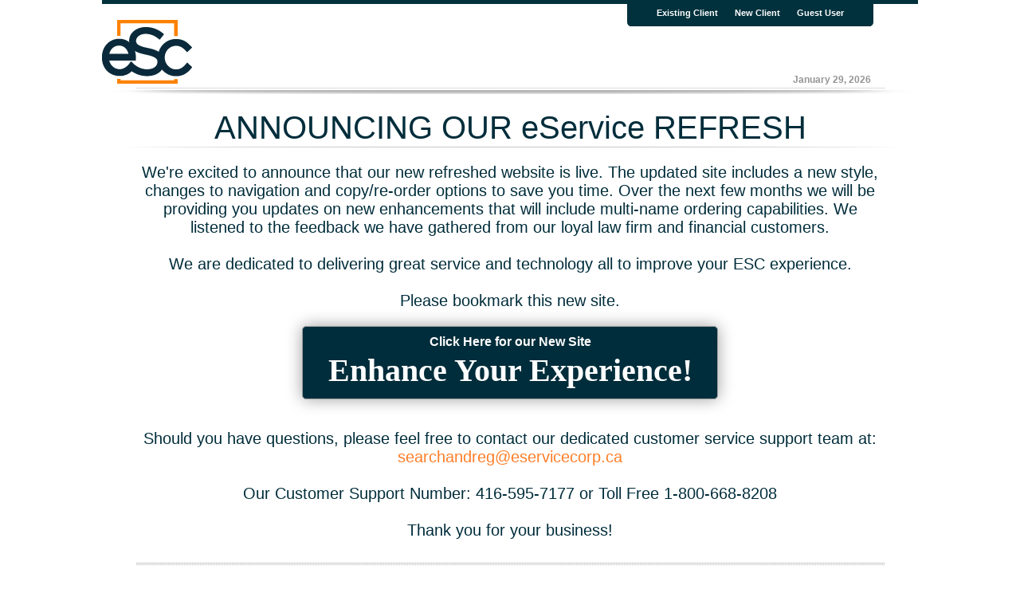

--- FILE ---
content_type: text/html;charset=UTF-8
request_url: https://cs.eservicecorp.ca/eService/sr/Login.jsp?newClick=N&applicationId=1&USER_LANG=E&userPath=default
body_size: 3598
content:














<script language="javascript">
	var centralLogin = "/CentralLogin/";
	var virtualPath = "/eService/";
	var addVPath = "/eService/sr/";
	var webURL = "https://cs.eservicecorp.ca:443";
	var addVURL = "https://cs.eservicecorp.ca:443/eService/sr/";
	var securedURL = "https://cs.eservicecorp.ca:443/eService";
	var userLang = 'E'; 
	var bUserLangF = false;
	var isFramePage = false;
	var userPath = 'null';
</script>
<script language="javascript" src="/eService/sr/js/aboutbrowser.js"></script>
<script language="javascript" src="/eService/sr/js/utils.js"></script>
<script language="javascript" src="/eService/sr/js/ddlogout.js"></script>
<script language="javascript" src="/eService/sr/js/messages.js"></script>
<input type="hidden" name="webURL" value="https://cs.eservicecorp.ca:443">
<input type="hidden" name="webApp" value="https://cs.eservicecorp.ca:443/eService">
<input type="hidden" name="USER_LANG" value="E">


<link rel="stylesheet" type="text/css" href="https://cs.eservicecorp.ca:443/eService/sr/css/fonts.css">




<!DOCTYPE html PUBLIC "-//W3C//DTD XHTML 1.0 Transitional//EN" "http://www.w3.org/TR/xhtml1/DTD/xhtml1-transitional.dtd">
<html xmlns="http://www.w3.org/1999/xhtml">
<head>
<meta http-equiv="Content-Type" content="text/html; charset=utf-8" />
<title>ESC Corporate Services</title>

<script language="javascript" src="/eService/sr/js/aboutbrowser.js"></script>
<script language="javascript" src="/eService/sr/js/ddauth.js"></script>

<script language="javascript">
	//var userPath = get_cookie("userPath");
	//if (userPath == "") userPath = "default";
	var userPath = "default";
	var applicationId = "1";
		

		/*var userId = get_cookie("signUser");
		if (userId == "") {
			checkAuthentication();
		} else {
			authenticate("IS_AUTHENTICATION", userId, "");
		}*/
		checkAuthentication("", "");
	

	function goAsAGuestUser() {
				
		var link = '/eService/sr/' + "NewUserProcess2.jsp?"+
		'USER_LANG'+"="+'E'+"&"+
		'userPath'+"="+'default'+"&"+
		'applicationId'+"=1";
		
		
		window.location.href = link;
	}



	function doValidate(myForm) {
		if (myForm.username.value == "" || myForm.password.value == "") {
			alert("Please enter the User Name and Password");
			return false;
		}

		
			authenticate("AUTHENTICATE", document.forms[0].username.value, document.forms[0].password.value);
		
		
		return true;
	}
	
	function doBack(){
		
	}
	
</script>
<style>

div.divlink {
    position: relative;
	font-size:16px;
	background-color: #002d3b;
	padding: 10px; 
	width: 500px; 
	-webkit-border-radius: 5px; 
	-moz-border-radius: 5px; 
	border-radius: 5px; 
	border:1px solid #A0A0A0 ;
	box-shadow: 0 0 20px #A0A0A0;
}
.contentHeader {
    position: relative;
	font-family: 'Gotham Book', Arial, Helvetica, sans-serif;
	font-size: 40px; 
	color:002d3b;
}

div.redirectBtnMsg {
	padding-top:3px; 
	padding-bottom:2px; 
	font-size: 40px; 
	font-family:Bradley Hand ITC; 
	font-weight:bold;  
	color:#ffffff;
}
div.redirectBtnMsg:hover {
	padding-top:3px; 
	padding-bottom:2px; 
	font-size: 40px; 
	font-family:Bradley Hand ITC; 
	font-weight:bold;  
	color:#ff8300;
}

</style>




<link href="/eService/sr/css/default/esc.css?v=2" rel="stylesheet" type="text/css"  media="screen">
<link rel="stylesheet" type="text/css" href="/eService/sr/css/default/tnstyle.css?v=2">
<script language="javascript" src="/eService/sr/js/NINewHoverOL.js"></script>

</head>

<BODY class="body">



<!-- header starts new-->
<div id="container">
<div id="NINewHoverOL_Container" class="NINewHoverOL">
</div>
<div id="esc1New"><!--img src="/eService/sr/images/top_01.gif" width="1024" height="5" alt=""--></div>
<div id="esc2New"><a href="/eService/sr/index.jsp?USER_LANG=E&userPath=default&newClick=N&applicationId=1"><img alt="Home" title="Home" id="header-logo" src="/eService/sr/images/euc/logo.png" class=""></a></div>

<div id="esc3BNew"></div>
<div id="esc4BNew">

		
		<div id="headerLink">
			<a href="/eService/sr/NIindex.jsp?USER_LANG=E&userPath=default">Existing Client</a>&nbsp;&nbsp;&nbsp;&nbsp;&nbsp;&nbsp;
			<a href="/eService/sr/NewUserProcess2.jsp?USER_LANG=E&userPath=default">New Client</a>&nbsp;&nbsp;&nbsp;&nbsp;&nbsp;&nbsp;
			<!-- May 19th -->
			<a href="/eService/sr/NewUserProcess2.jsp?USER_LANG=E&userPath=default">Guest User</a>
		</div>
		

</div>
<div id="esc7"></div>
<div id="esc8New"></div>



<div id="esc9BNew">

	<div class="date">January 29, 2026</div>
</div>

<div id="esc15New"><img src="/eService/sr/images/top_12.gif" width="1024" height="8" alt=""></div>
<!-- //header ends -->
			<!----main start--->
	<div id="mainpg">

		

<!----main start--->
<br>

	<!-- SYSTEM MESSAGE start -->
<div id="msg_before_login">
	
	
</div>	<!-- SYSTEM MESSAGE end -->


    <CENTER>
    	<span class="contentHeader">ANNOUNCING OUR eService REFRESH</span>
	  <img src="/eService/sr/images/top_12.gif" width="1024" height="2" alt="">
       <p style="font-family: 'Gotham Book', Arial, Helvetica, sans-serif;font-size: 20px; color:002d3b;">We're excited to announce that our new refreshed website is live.  The updated site includes a new style, <br>changes to navigation and copy/re-order options to save you time.  Over the next few months we will be<Br> providing you updates on new enhancements that will include multi-name ordering capabilities.  We <br> listened to the feedback we have gathered from our loyal law firm and financial customers. <br><br>We are dedicated to delivering great service and technology all to improve your ESC experience. <br><br> Please bookmark this new site. </p>
    </CENTER>
   	<CENTER>
		<div class="divlink">
   			<a style="text-decoration:none;" href="/eService/sr/NIindex.jsp?USER_LANG=E&userPath=default">
   			<div style="color:white;font-weight:bold; ">Click Here for our New Site</div>
   			<div class="redirectBtnMsg">Enhance Your Experience!</div>
   			</a>
		</div>   	
   	</CENTER><BR>
   	<CENTER>
       <p style="font-family: 'Gotham Book', Arial, Helvetica, sans-serif;font-size: 20px; color:002d3b;">Should you have questions, please feel free to contact our dedicated customer service support team at: <a HREF="/cdn-cgi/l/email-protection#1f6c7a7e6d7c777e717b6d7a785f7a6c7a6d69767c7a7c706d6f317c7e" style="color:#ff7e28"><span class="__cf_email__" data-cfemail="71021410031219101f15031416311402140307181214121e03015f1210">[email&#160;protected]</span></a><br><br>Our Customer Support Number:  416-595-7177 or Toll Free 1-800-668-8208<br><br>Thank you for your business! </p>
    </CENTER>


    

<div >
<!-- footer starts -->

<table width="100%" cellspacing="0" cellpadding="0" border="0">
		<tr>
			<td>


	<div id="esc62">

	   <div class="footerx">

	&copy;2010-2018 ESC Corporate Services Ltd. All Rights Reserved.


	<BR>NUANS&reg; is a registered Trademark owned by Industry Canada.


	   </div>
	   
	   <div class="footery">

	
					<a href="/eService/fr/index.jsp?userPath=default&newClick=N&applicationId=1&USER_LANG=F">French</a> | 
	
	<a href='#' onClick="window.open('/eService/sr/ClientAgree2.jsp?USER_LANG=E')"><script data-cfasync="false" src="/cdn-cgi/scripts/5c5dd728/cloudflare-static/email-decode.min.js"></script><script language="javascript">document.write(getString(178,userLang))</script></a>  | 
	<a href="http://www.eservicecorp.ca/index.php/contact-us/" target = "_blank" >Support</a> | <a href="http://www.eservicecorp.ca/index.php/contact-us/" target = "_blank" >Contact Us</a> | <a href='#'  onClick="window.open('/eService/sr/ehelp/ESC_Privacy_Statement.pdf')">Privacy Statement</a>
	
	

		</div>
		
	</div><!--end of <div id="esc62"-->
	


	</td>
	</tr>
	</table>

</div><!--end of <div id="mainpg"-->

</div>

<script>(function(){function c(){var b=a.contentDocument||a.contentWindow.document;if(b){var d=b.createElement('script');d.innerHTML="window.__CF$cv$params={r:'9c5d3bc7587ed04f',t:'MTc2OTczNjkzNQ=='};var a=document.createElement('script');a.src='/cdn-cgi/challenge-platform/scripts/jsd/main.js';document.getElementsByTagName('head')[0].appendChild(a);";b.getElementsByTagName('head')[0].appendChild(d)}}if(document.body){var a=document.createElement('iframe');a.height=1;a.width=1;a.style.position='absolute';a.style.top=0;a.style.left=0;a.style.border='none';a.style.visibility='hidden';document.body.appendChild(a);if('loading'!==document.readyState)c();else if(window.addEventListener)document.addEventListener('DOMContentLoaded',c);else{var e=document.onreadystatechange||function(){};document.onreadystatechange=function(b){e(b);'loading'!==document.readyState&&(document.onreadystatechange=e,c())}}}})();</script><script defer src="https://static.cloudflareinsights.com/beacon.min.js/vcd15cbe7772f49c399c6a5babf22c1241717689176015" integrity="sha512-ZpsOmlRQV6y907TI0dKBHq9Md29nnaEIPlkf84rnaERnq6zvWvPUqr2ft8M1aS28oN72PdrCzSjY4U6VaAw1EQ==" data-cf-beacon='{"version":"2024.11.0","token":"80de274a43ea484ca0aae4ef189d6b76","server_timing":{"name":{"cfCacheStatus":true,"cfEdge":true,"cfExtPri":true,"cfL4":true,"cfOrigin":true,"cfSpeedBrain":true},"location_startswith":null}}' crossorigin="anonymous"></script>
</body>
<!-- footer ends -->
<!-- moved to header.jsp 
	<script language="javascript" src="/eService/sr/js/jquery/jquery-1.4.2.js"></script>
-->
	

	<script language="javascript">
		function MM_preloadImages() { //v3.0
		  var d=document; if(d.images){ if(!d.MM_p) d.MM_p=new Array();
			var i,j=d.MM_p.length,a=MM_preloadImages.arguments; for(i=0; i<a.length; i++)
			if (a[i].indexOf("#")!=0){ d.MM_p[j]=new Image; d.MM_p[j++].src=a[i];}}
		}
		function MM_swapImgRestore() { //v3.0
		  var i,x,a=document.MM_sr; for(i=0;a&&i<a.length&&(x=a[i])&&x.oSrc;i++) x.src=x.oSrc;
		}
		function MM_findObj(n, d) { //v4.01
		  var p,i,x;  if(!d) d=document; if((p=n.indexOf("?"))>0&&parent.frames.length) {
			d=parent.frames[n.substring(p+1)].document; n=n.substring(0,p);}
		  if(!(x=d[n])&&d.all) x=d.all[n]; for (i=0;!x&&i<d.forms.length;i++) x=d.forms[i][n];
		  for(i=0;!x&&d.layers&&i<d.layers.length;i++) x=MM_findObj(n,d.layers[i].document);
		  if(!x && d.getElementById) x=d.getElementById(n); return x;
		}

		function MM_swapImage() { //v3.0
		  var i,j=0,x,a=MM_swapImage.arguments; document.MM_sr=new Array; for(i=0;i<(a.length-2);i+=3)
		   if ((x=MM_findObj(a[i]))!=null){document.MM_sr[j++]=x; if(!x.oSrc) x.oSrc=x.src; x.src=a[i+2];}
		}

	</script>

</html>
</div>


--- FILE ---
content_type: application/javascript
request_url: https://cs.eservicecorp.ca/eService/sr/js/aboutbrowser.js
body_size: 2239
content:
    // convert all characters to lowercase to simplify testing
    var agt=navigator.userAgent.toLowerCase();
    var appVer = navigator.appVersion.toLowerCase();

    // *** BROWSER VERSION ***

    var is_minor = parseFloat(appVer);
    var is_major = parseInt(is_minor);

    // Note: On IE, start of appVersion return 3 or 4
    // which supposedly is the version of Netscape it is compatible with.
    // So we look for the real version further on in the string

    var iePos  = appVer.indexOf('msie');
    if (iePos !=-1) {
       is_minor = parseFloat(appVer.substring(iePos+5,appVer.indexOf(';',iePos)))
       is_major = parseInt(is_minor);
    }

    var is_getElementById   = (document.getElementById) ? "true" : "false"; // 001121-abk
    var is_getElementsByTagName = (document.getElementsByTagName) ? "true" : "false"; // 001127-abk
    var is_documentElement = (document.documentElement) ? "true" : "false"; // 001121-abk

    var is_gecko = ((navigator.product)&&(navigator.product.toLowerCase()=="gecko"))?true:false;
    var is_gver  = 0;
    if (is_gecko) is_gver=navigator.productSub;

    var is_moz   = ((agt.indexOf('mozilla/5')!=-1) && (agt.indexOf('spoofer')==-1) &&
                    (agt.indexOf('compatible')==-1) && (agt.indexOf('opera')==-1)  &&
                    (agt.indexOf('webtv')==-1) && (agt.indexOf('hotjava')==-1)     &&
                    (is_gecko) && 
                    ((navigator.vendor=="")||(navigator.vendor=="Mozilla")));
    if (is_moz) {
       var is_moz_ver = (navigator.vendorSub)?navigator.vendorSub:0;
       if(!(is_moz_ver)) {
           is_moz_ver = agt.indexOf('rv:');
           is_moz_ver = agt.substring(is_moz_ver+3);
           is_paren   = is_moz_ver.indexOf(')');
           is_moz_ver = is_moz_ver.substring(0,is_paren);
       }
       is_minor = is_moz_ver;
       is_major = parseInt(is_moz_ver);
    }

    var is_nav  = ((agt.indexOf('mozilla')!=-1) && (agt.indexOf('spoofer')==-1)
                && (agt.indexOf('compatible') == -1) && (agt.indexOf('opera')==-1)
                && (agt.indexOf('webtv')==-1) && (agt.indexOf('hotjava')==-1)
                && (!(is_moz)));

    // Netscape6 is mozilla/5 + Netscape6/6.0!!!
    // Mozilla/5.0 (Windows; U; Win98; en-US; m18) Gecko/20001108 Netscape6/6.0
    // Changed this to use navigator.vendor/vendorSub - dmr 060502   
    // var nav6Pos = agt.indexOf('netscape6');
    // if (nav6Pos !=-1) {
    if ((navigator.vendor)&&
        ((navigator.vendor=="Netscape6")||(navigator.vendor=="Netscape"))&&
        (is_nav)) {
       is_major = parseInt(navigator.vendorSub);
       // here we need is_minor as a valid float for testing. We'll
       // revert to the actual content before printing the result. 
       is_minor = parseFloat(navigator.vendorSub);
    }

    var is_opera = (agt.indexOf("opera") != -1);
    var is_opera2 = (agt.indexOf("opera 2") != -1 || agt.indexOf("opera/2") != -1);
    var is_opera3 = (agt.indexOf("opera 3") != -1 || agt.indexOf("opera/3") != -1);
    var is_opera4 = (agt.indexOf("opera 4") != -1 || agt.indexOf("opera/4") != -1);
    var is_opera5 = (agt.indexOf("opera 5") != -1 || agt.indexOf("opera/5") != -1);
    var is_opera6 = (agt.indexOf("opera 6") != -1 || agt.indexOf("opera/6") != -1); // new 020128- abk
    var is_opera7 = (agt.indexOf("opera 7") != -1 || agt.indexOf("opera/7") != -1); // new 021205- dmr
    var is_opera5up = (is_opera && !is_opera2 && !is_opera3 && !is_opera4);
    var is_opera6up = (is_opera && !is_opera2 && !is_opera3 && !is_opera4 && !is_opera5); // new020128
    var is_opera7up = (is_opera && !is_opera2 && !is_opera3 && !is_opera4 && !is_opera5 && !is_opera6); // new021205 -- dmr

    var is_nav2 = (is_nav && (is_major == 2));
    var is_nav3 = (is_nav && (is_major == 3));
    var is_nav4 = (is_nav && (is_major == 4));
    var is_nav4up = (is_nav && is_minor >= 4);  // changed to is_minor for
                                                // consistency - dmr, 011001
    var is_navonly      = (is_nav && ((agt.indexOf(";nav") != -1) ||
                          (agt.indexOf("; nav") != -1)) );

    var is_nav6   = (is_nav && is_major==6);    // new 010118 mhp
    var is_nav6up = (is_nav && is_minor >= 6) // new 010118 mhp

    var is_nav5   = (is_nav && is_major == 5 && !is_nav6); // checked for ns6
    var is_nav5up = (is_nav && is_minor >= 5);

    var is_nav7   = (is_nav && is_major == 7);
    var is_nav7up = (is_nav && is_minor >= 7);

    var is_ie   = ((iePos!=-1) && (!is_opera));
    var is_ie3  = (is_ie && (is_major < 4));

    var is_ie4   = (is_ie && is_major == 4);
    var is_ie4up = (is_ie && is_minor >= 4);
    var is_ie5   = (is_ie && is_major == 5);
    var is_ie5up = (is_ie && is_minor >= 5);
    
    var is_ie5_5  = (is_ie && (agt.indexOf("msie 5.5") !=-1)); // 020128 new - abk
    var is_ie5_5up =(is_ie && is_minor >= 5.5);                // 020128 new - abk
	
    var is_ie6   = (is_ie && is_major == 6);
    var is_ie6up = (is_ie && is_minor >= 6);

	var is_aol   = (agt.indexOf("aol") != -1);
    var is_aol3  = (is_aol && is_ie3);
    var is_aol4  = (is_aol && is_ie4);
    var is_aol5  = (agt.indexOf("aol 5") != -1);
    var is_aol6  = (agt.indexOf("aol 6") != -1);
    var is_aol7  = ((agt.indexOf("aol 7")!=-1) || (agt.indexOf("aol7")!=-1));
    var is_aol8  = ((agt.indexOf("aol 8")!=-1) || (agt.indexOf("aol8")!=-1));

    var is_webtv = (agt.indexOf("webtv") != -1);
    
    // new 020128 - abk
    
    var is_TVNavigator = ((agt.indexOf("navio") != -1) || (agt.indexOf("navio_aoltv") != -1)); 
    var is_AOLTV = is_TVNavigator;

    var is_hotjava = (agt.indexOf("hotjava") != -1);
    var is_hotjava3 = (is_hotjava && (is_major == 3));
    var is_hotjava3up = (is_hotjava && (is_major >= 3));

	// *** PLATFORM ***
    var is_win   = ( (agt.indexOf("win")!=-1) || (agt.indexOf("16bit")!=-1) );
    // NOTE: On Opera 3.0, the userAgent string includes "Windows 95/NT4" on all
    //        Win32, so you can't distinguish between Win95 and WinNT.
    var is_win95 = ((agt.indexOf("win95")!=-1) || (agt.indexOf("windows 95")!=-1));

    // is this a 16 bit compiled version?
    var is_win16 = ((agt.indexOf("win16")!=-1) ||
               (agt.indexOf("16bit")!=-1) || (agt.indexOf("windows 3.1")!=-1) ||
               (agt.indexOf("windows 16-bit")!=-1) );

    var is_win31 = ((agt.indexOf("windows 3.1")!=-1) || (agt.indexOf("win16")!=-1) ||
                    (agt.indexOf("windows 16-bit")!=-1));
	
	var is_winme = ((agt.indexOf("win 9x 4.90")!=-1));    // new 020128 - abk
    var is_win2k = ((agt.indexOf("windows nt 5.0")!=-1) || (agt.indexOf("windows 2000")!=-1)); // 020214 - dmr
    var is_winxp = ((agt.indexOf("windows nt 5.1")!=-1) || (agt.indexOf("windows xp")!=-1)); // 020214 - dmr

    // NOTE: Reliable detection of Win98 may not be possible. It appears that:
    //       - On Nav 4.x and before you'll get plain "Windows" in userAgent.
    //       - On Mercury client, the 32-bit version will return "Win98", but
    //         the 16-bit version running on Win98 will still return "Win95".
    var is_win98 = ((agt.indexOf("win98")!=-1) || (agt.indexOf("windows 98")!=-1));
    var is_winnt = ((agt.indexOf("winnt")!=-1) || (agt.indexOf("windows nt")!=-1));
    var is_win32 = (is_win95 || is_winnt || is_win98 ||
                    ((is_major >= 4) && (navigator.platform == "Win32")) ||
                    (agt.indexOf("win32")!=-1) || (agt.indexOf("32bit")!=-1));

    var is_os2   = ((agt.indexOf("os/2")!=-1) ||
                    (navigator.appVersion.indexOf("OS/2")!=-1) ||
                    (agt.indexOf("ibm-webexplorer")!=-1));

    var is_mac    = (agt.indexOf("mac")!=-1);
    if (is_mac) { is_win = !is_mac; } // dmr - 06/20/2002
    var is_mac68k = (is_mac && ((agt.indexOf("68k")!=-1) ||
                               (agt.indexOf("68000")!=-1)));
    var is_macppc = (is_mac && ((agt.indexOf("ppc")!=-1) ||
                                (agt.indexOf("powerpc")!=-1)));

    var is_sun   = (agt.indexOf("sunos")!=-1);
    var is_sun4  = (agt.indexOf("sunos 4")!=-1);
    var is_sun5  = (agt.indexOf("sunos 5")!=-1);
    var is_suni86= (is_sun && (agt.indexOf("i86")!=-1));
    var is_irix  = (agt.indexOf("irix") !=-1);    // SGI
    var is_irix5 = (agt.indexOf("irix 5") !=-1);
    var is_irix6 = ((agt.indexOf("irix 6") !=-1) || (agt.indexOf("irix6") !=-1));
    var is_hpux  = (agt.indexOf("hp-ux")!=-1);
    var is_hpux9 = (is_hpux && (agt.indexOf("09.")!=-1));
    var is_hpux10= (is_hpux && (agt.indexOf("10.")!=-1));
    var is_aix   = (agt.indexOf("aix") !=-1);      // IBM
    var is_aix1  = (agt.indexOf("aix 1") !=-1);
    var is_aix2  = (agt.indexOf("aix 2") !=-1);
    var is_aix3  = (agt.indexOf("aix 3") !=-1);
    var is_aix4  = (agt.indexOf("aix 4") !=-1);
    var is_linux = (agt.indexOf("inux")!=-1);
    var is_sco   = (agt.indexOf("sco")!=-1) || (agt.indexOf("unix_sv")!=-1);
    var is_unixware = (agt.indexOf("unix_system_v")!=-1);
    var is_mpras    = (agt.indexOf("ncr")!=-1);
    var is_reliant  = (agt.indexOf("reliantunix")!=-1);
    var is_dec   = ((agt.indexOf("dec")!=-1) || (agt.indexOf("osf1")!=-1) ||
           (agt.indexOf("dec_alpha")!=-1) || (agt.indexOf("alphaserver")!=-1) ||
           (agt.indexOf("ultrix")!=-1) || (agt.indexOf("alphastation")!=-1));
    var is_sinix = (agt.indexOf("sinix")!=-1);
    var is_freebsd = (agt.indexOf("freebsd")!=-1);
    var is_bsd = (agt.indexOf("bsd")!=-1);
    var is_unix  = ((agt.indexOf("x11")!=-1) || is_sun || is_irix || is_hpux ||
                 is_sco ||is_unixware || is_mpras || is_reliant ||
                 is_dec || is_sinix || is_aix || is_linux || is_bsd || is_freebsd);

    var is_vms   = ((agt.indexOf("vax")!=-1) || (agt.indexOf("openvms")!=-1));

// additional checks, abk
	var is_anchors = (document.anchors) ? "true":"false";
	var is_regexp = (window.RegExp) ? "true":"false";
	var is_option = (window.Option) ? "true":"false";
	var is_all = (document.all) ? "true":"false";
// cookies - 990624 - abk
	document.cookie = "cookies=true";
	var is_cookie = (document.cookie) ? "true" : "false";
	var is_images = (document.images) ? "true":"false";
	var is_layers = (document.layers) ? "true":"false"; // gecko m7 bug?
// new doc obj tests 990624-abk
	var is_forms = (document.forms) ? "true" : "false";
	var is_links = (document.links) ? "true" : "false";
	var is_frames = (window.frames) ? "true" : "false";
	var is_screen = (window.screen) ? "true" : "false";

// java
	var is_java = (navigator.javaEnabled());

	var browser;
	if(is_ie5 && !is_ie5_5)
			browser = "10";
	else if(is_ie5_5)
			browser = "11";
	else if(is_nav4)
			browser = "12";
	else
			browser = "13";